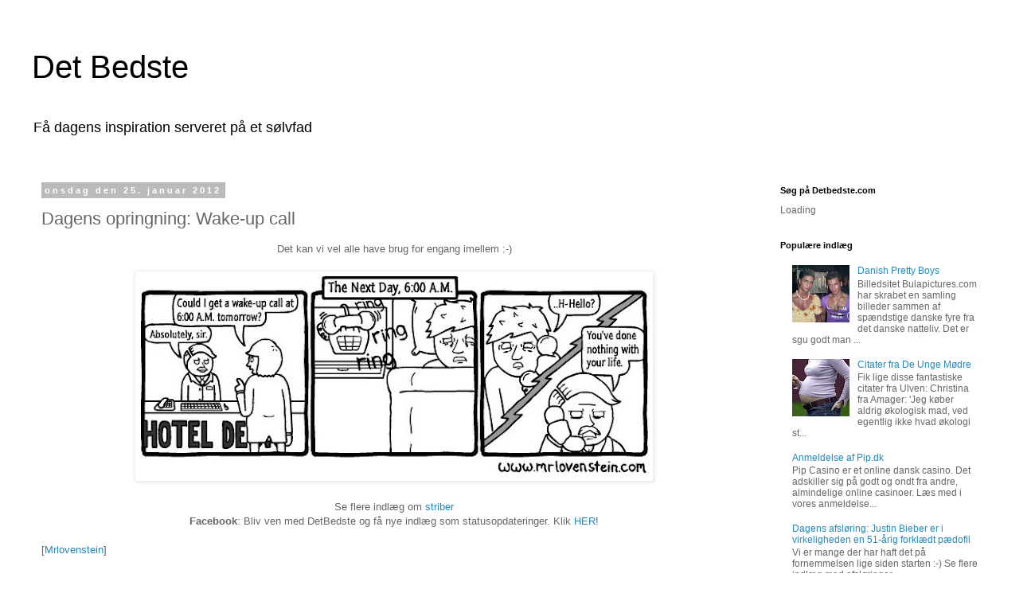

--- FILE ---
content_type: text/html; charset=UTF-8
request_url: https://www.detbedste.com/2012/01/dagens-opringning-wake-up-call.html
body_size: 12031
content:
<!DOCTYPE html>
<html class='v2' dir='ltr' lang='da'>
<head>
<link href='https://www.blogger.com/static/v1/widgets/335934321-css_bundle_v2.css' rel='stylesheet' type='text/css'/>
<meta content='width=1100' name='viewport'/>
<meta content='text/html; charset=UTF-8' http-equiv='Content-Type'/>
<meta content='blogger' name='generator'/>
<link href='https://www.detbedste.com/favicon.ico' rel='icon' type='image/x-icon'/>
<link href='https://www.detbedste.com/2012/01/dagens-opringning-wake-up-call.html' rel='canonical'/>
<link rel="alternate" type="application/atom+xml" title="Det Bedste - Atom" href="https://www.detbedste.com/feeds/posts/default" />
<link rel="alternate" type="application/rss+xml" title="Det Bedste - RSS" href="https://www.detbedste.com/feeds/posts/default?alt=rss" />
<link rel="service.post" type="application/atom+xml" title="Det Bedste - Atom" href="https://www.blogger.com/feeds/8716597858939256008/posts/default" />

<link rel="alternate" type="application/atom+xml" title="Det Bedste - Atom" href="https://www.detbedste.com/feeds/8827043443446898908/comments/default" />
<!--Can't find substitution for tag [blog.ieCssRetrofitLinks]-->
<link href='https://blogger.googleusercontent.com/img/b/R29vZ2xl/AVvXsEjMxEy8LcxuxM1Vc-kMyKVrG-YKSeZjj-JJYP7MYcacbLbiHADufi5tgUHh4g5goUl3X3NjO3JjAbAvz0qGuhk-cPdYuPErxqC-fMlPv76975wLfEN5nlC47tGkHdTD0Xm4WfjAPAVQUg/s640/Wake-up+Call.jpg' rel='image_src'/>
<meta content='https://www.detbedste.com/2012/01/dagens-opringning-wake-up-call.html' property='og:url'/>
<meta content='Dagens opringning: Wake-up call' property='og:title'/>
<meta content='En daglig dosis af det bedste fra nettet - sjove film, videoer billeder og andet skørt nettet har at byde på' property='og:description'/>
<meta content='https://blogger.googleusercontent.com/img/b/R29vZ2xl/AVvXsEjMxEy8LcxuxM1Vc-kMyKVrG-YKSeZjj-JJYP7MYcacbLbiHADufi5tgUHh4g5goUl3X3NjO3JjAbAvz0qGuhk-cPdYuPErxqC-fMlPv76975wLfEN5nlC47tGkHdTD0Xm4WfjAPAVQUg/w1200-h630-p-k-no-nu/Wake-up+Call.jpg' property='og:image'/>
<title>Det Bedste: Dagens opringning: Wake-up call</title>
<style id='page-skin-1' type='text/css'><!--
/*
-----------------------------------------------
Blogger Template Style
Name:     Simple
Designer: Blogger
URL:      www.blogger.com
----------------------------------------------- */
/* Content
----------------------------------------------- */
body {
font: normal normal 12px 'Trebuchet MS', Trebuchet, Verdana, sans-serif;
color: #666666;
background: #ffffff none repeat scroll top left;
padding: 0 0 0 0;
}
html body .region-inner {
min-width: 0;
max-width: 100%;
width: auto;
}
h2 {
font-size: 22px;
}
a:link {
text-decoration:none;
color: #2288bb;
}
a:visited {
text-decoration:none;
color: #888888;
}
a:hover {
text-decoration:underline;
color: #33aaff;
}
.body-fauxcolumn-outer .fauxcolumn-inner {
background: transparent none repeat scroll top left;
_background-image: none;
}
.body-fauxcolumn-outer .cap-top {
position: absolute;
z-index: 1;
height: 400px;
width: 100%;
}
.body-fauxcolumn-outer .cap-top .cap-left {
width: 100%;
background: transparent none repeat-x scroll top left;
_background-image: none;
}
.content-outer {
-moz-box-shadow: 0 0 0 rgba(0, 0, 0, .15);
-webkit-box-shadow: 0 0 0 rgba(0, 0, 0, .15);
-goog-ms-box-shadow: 0 0 0 #333333;
box-shadow: 0 0 0 rgba(0, 0, 0, .15);
margin-bottom: 1px;
}
.content-inner {
padding: 10px 40px;
}
.content-inner {
background-color: #ffffff;
}
/* Header
----------------------------------------------- */
.header-outer {
background: transparent none repeat-x scroll 0 -400px;
_background-image: none;
}
.Header h1 {
font: normal normal 40px 'Trebuchet MS',Trebuchet,Verdana,sans-serif;
color: #000000;
text-shadow: 0 0 0 rgba(0, 0, 0, .2);
}
.Header h1 a {
color: #000000;
}
.Header .description {
font-size: 18px;
color: #000000;
}
.header-inner .Header .titlewrapper {
padding: 22px 0;
}
.header-inner .Header .descriptionwrapper {
padding: 0 0;
}
/* Tabs
----------------------------------------------- */
.tabs-inner .section:first-child {
border-top: 0 solid #dddddd;
}
.tabs-inner .section:first-child ul {
margin-top: -1px;
border-top: 1px solid #dddddd;
border-left: 1px solid #dddddd;
border-right: 1px solid #dddddd;
}
.tabs-inner .widget ul {
background: transparent none repeat-x scroll 0 -800px;
_background-image: none;
border-bottom: 1px solid #dddddd;
margin-top: 0;
margin-left: -30px;
margin-right: -30px;
}
.tabs-inner .widget li a {
display: inline-block;
padding: .6em 1em;
font: normal normal 12px 'Trebuchet MS', Trebuchet, Verdana, sans-serif;
color: #000000;
border-left: 1px solid #ffffff;
border-right: 1px solid #dddddd;
}
.tabs-inner .widget li:first-child a {
border-left: none;
}
.tabs-inner .widget li.selected a, .tabs-inner .widget li a:hover {
color: #000000;
background-color: #eeeeee;
text-decoration: none;
}
/* Columns
----------------------------------------------- */
.main-outer {
border-top: 0 solid transparent;
}
.fauxcolumn-left-outer .fauxcolumn-inner {
border-right: 1px solid transparent;
}
.fauxcolumn-right-outer .fauxcolumn-inner {
border-left: 1px solid transparent;
}
/* Headings
----------------------------------------------- */
div.widget > h2,
div.widget h2.title {
margin: 0 0 1em 0;
font: normal bold 11px 'Trebuchet MS',Trebuchet,Verdana,sans-serif;
color: #000000;
}
/* Widgets
----------------------------------------------- */
.widget .zippy {
color: #999999;
text-shadow: 2px 2px 1px rgba(0, 0, 0, .1);
}
.widget .popular-posts ul {
list-style: none;
}
/* Posts
----------------------------------------------- */
h2.date-header {
font: normal bold 11px Arial, Tahoma, Helvetica, FreeSans, sans-serif;
}
.date-header span {
background-color: #bbbbbb;
color: #ffffff;
padding: 0.4em;
letter-spacing: 3px;
margin: inherit;
}
.main-inner {
padding-top: 35px;
padding-bottom: 65px;
}
.main-inner .column-center-inner {
padding: 0 0;
}
.main-inner .column-center-inner .section {
margin: 0 1em;
}
.post {
margin: 0 0 45px 0;
}
h3.post-title, .comments h4 {
font: normal normal 22px 'Trebuchet MS',Trebuchet,Verdana,sans-serif;
margin: .75em 0 0;
}
.post-body {
font-size: 110%;
line-height: 1.4;
position: relative;
}
.post-body img, .post-body .tr-caption-container, .Profile img, .Image img,
.BlogList .item-thumbnail img {
padding: 2px;
background: #ffffff;
border: 1px solid #eeeeee;
-moz-box-shadow: 1px 1px 5px rgba(0, 0, 0, .1);
-webkit-box-shadow: 1px 1px 5px rgba(0, 0, 0, .1);
box-shadow: 1px 1px 5px rgba(0, 0, 0, .1);
}
.post-body img, .post-body .tr-caption-container {
padding: 5px;
}
.post-body .tr-caption-container {
color: #666666;
}
.post-body .tr-caption-container img {
padding: 0;
background: transparent;
border: none;
-moz-box-shadow: 0 0 0 rgba(0, 0, 0, .1);
-webkit-box-shadow: 0 0 0 rgba(0, 0, 0, .1);
box-shadow: 0 0 0 rgba(0, 0, 0, .1);
}
.post-header {
margin: 0 0 1.5em;
line-height: 1.6;
font-size: 90%;
}
.post-footer {
margin: 20px -2px 0;
padding: 5px 10px;
color: #666666;
background-color: #eeeeee;
border-bottom: 1px solid #eeeeee;
line-height: 1.6;
font-size: 90%;
}
#comments .comment-author {
padding-top: 1.5em;
border-top: 1px solid transparent;
background-position: 0 1.5em;
}
#comments .comment-author:first-child {
padding-top: 0;
border-top: none;
}
.avatar-image-container {
margin: .2em 0 0;
}
#comments .avatar-image-container img {
border: 1px solid #eeeeee;
}
/* Comments
----------------------------------------------- */
.comments .comments-content .icon.blog-author {
background-repeat: no-repeat;
background-image: url([data-uri]);
}
.comments .comments-content .loadmore a {
border-top: 1px solid #999999;
border-bottom: 1px solid #999999;
}
.comments .comment-thread.inline-thread {
background-color: #eeeeee;
}
.comments .continue {
border-top: 2px solid #999999;
}
/* Accents
---------------------------------------------- */
.section-columns td.columns-cell {
border-left: 1px solid transparent;
}
.blog-pager {
background: transparent url(//www.blogblog.com/1kt/simple/paging_dot.png) repeat-x scroll top center;
}
.blog-pager-older-link, .home-link,
.blog-pager-newer-link {
background-color: #ffffff;
padding: 5px;
}
.footer-outer {
border-top: 1px dashed #bbbbbb;
}
/* Mobile
----------------------------------------------- */
body.mobile  {
background-size: auto;
}
.mobile .body-fauxcolumn-outer {
background: transparent none repeat scroll top left;
}
.mobile .body-fauxcolumn-outer .cap-top {
background-size: 100% auto;
}
.mobile .content-outer {
-webkit-box-shadow: 0 0 3px rgba(0, 0, 0, .15);
box-shadow: 0 0 3px rgba(0, 0, 0, .15);
}
.mobile .tabs-inner .widget ul {
margin-left: 0;
margin-right: 0;
}
.mobile .post {
margin: 0;
}
.mobile .main-inner .column-center-inner .section {
margin: 0;
}
.mobile .date-header span {
padding: 0.1em 10px;
margin: 0 -10px;
}
.mobile h3.post-title {
margin: 0;
}
.mobile .blog-pager {
background: transparent none no-repeat scroll top center;
}
.mobile .footer-outer {
border-top: none;
}
.mobile .main-inner, .mobile .footer-inner {
background-color: #ffffff;
}
.mobile-index-contents {
color: #666666;
}
.mobile-link-button {
background-color: #2288bb;
}
.mobile-link-button a:link, .mobile-link-button a:visited {
color: #ffffff;
}
.mobile .tabs-inner .section:first-child {
border-top: none;
}
.mobile .tabs-inner .PageList .widget-content {
background-color: #eeeeee;
color: #000000;
border-top: 1px solid #dddddd;
border-bottom: 1px solid #dddddd;
}
.mobile .tabs-inner .PageList .widget-content .pagelist-arrow {
border-left: 1px solid #dddddd;
}

--></style>
<style id='template-skin-1' type='text/css'><!--
body {
min-width: 1300px;
}
.content-outer, .content-fauxcolumn-outer, .region-inner {
min-width: 1300px;
max-width: 1300px;
_width: 1300px;
}
.main-inner .columns {
padding-left: 0;
padding-right: 310px;
}
.main-inner .fauxcolumn-center-outer {
left: 0;
right: 310px;
/* IE6 does not respect left and right together */
_width: expression(this.parentNode.offsetWidth -
parseInt("0") -
parseInt("310px") + 'px');
}
.main-inner .fauxcolumn-left-outer {
width: 0;
}
.main-inner .fauxcolumn-right-outer {
width: 310px;
}
.main-inner .column-left-outer {
width: 0;
right: 100%;
margin-left: -0;
}
.main-inner .column-right-outer {
width: 310px;
margin-right: -310px;
}
#layout {
min-width: 0;
}
#layout .content-outer {
min-width: 0;
width: 800px;
}
#layout .region-inner {
min-width: 0;
width: auto;
}
body#layout div.add_widget {
padding: 8px;
}
body#layout div.add_widget a {
margin-left: 32px;
}
--></style>
<link href='https://www.blogger.com/dyn-css/authorization.css?targetBlogID=8716597858939256008&amp;zx=5692ff0d-9497-4089-a0f9-e7ec0d4a5415' media='none' onload='if(media!=&#39;all&#39;)media=&#39;all&#39;' rel='stylesheet'/><noscript><link href='https://www.blogger.com/dyn-css/authorization.css?targetBlogID=8716597858939256008&amp;zx=5692ff0d-9497-4089-a0f9-e7ec0d4a5415' rel='stylesheet'/></noscript>
<meta name='google-adsense-platform-account' content='ca-host-pub-1556223355139109'/>
<meta name='google-adsense-platform-domain' content='blogspot.com'/>

<!-- data-ad-client=ca-pub-2257270899670263 -->

</head>
<body class='loading variant-simplysimple'>
<div class='navbar no-items section' id='navbar' name='Navigationslinje'>
</div>
<div class='body-fauxcolumns'>
<div class='fauxcolumn-outer body-fauxcolumn-outer'>
<div class='cap-top'>
<div class='cap-left'></div>
<div class='cap-right'></div>
</div>
<div class='fauxborder-left'>
<div class='fauxborder-right'></div>
<div class='fauxcolumn-inner'>
</div>
</div>
<div class='cap-bottom'>
<div class='cap-left'></div>
<div class='cap-right'></div>
</div>
</div>
</div>
<div class='content'>
<div class='content-fauxcolumns'>
<div class='fauxcolumn-outer content-fauxcolumn-outer'>
<div class='cap-top'>
<div class='cap-left'></div>
<div class='cap-right'></div>
</div>
<div class='fauxborder-left'>
<div class='fauxborder-right'></div>
<div class='fauxcolumn-inner'>
</div>
</div>
<div class='cap-bottom'>
<div class='cap-left'></div>
<div class='cap-right'></div>
</div>
</div>
</div>
<div class='content-outer'>
<div class='content-cap-top cap-top'>
<div class='cap-left'></div>
<div class='cap-right'></div>
</div>
<div class='fauxborder-left content-fauxborder-left'>
<div class='fauxborder-right content-fauxborder-right'></div>
<div class='content-inner'>
<header>
<div class='header-outer'>
<div class='header-cap-top cap-top'>
<div class='cap-left'></div>
<div class='cap-right'></div>
</div>
<div class='fauxborder-left header-fauxborder-left'>
<div class='fauxborder-right header-fauxborder-right'></div>
<div class='region-inner header-inner'>
<div class='header section' id='header' name='Overskrift'><div class='widget Header' data-version='1' id='Header1'>
<div id='header-inner'>
<div class='titlewrapper'>
<h1 class='title'>
<a href='https://www.detbedste.com/'>
Det Bedste
</a>
</h1>
</div>
<div class='descriptionwrapper'>
<p class='description'><span>Få dagens inspiration serveret på et sølvfad</span></p>
</div>
</div>
</div></div>
</div>
</div>
<div class='header-cap-bottom cap-bottom'>
<div class='cap-left'></div>
<div class='cap-right'></div>
</div>
</div>
</header>
<div class='tabs-outer'>
<div class='tabs-cap-top cap-top'>
<div class='cap-left'></div>
<div class='cap-right'></div>
</div>
<div class='fauxborder-left tabs-fauxborder-left'>
<div class='fauxborder-right tabs-fauxborder-right'></div>
<div class='region-inner tabs-inner'>
<div class='tabs no-items section' id='crosscol' name='Felt over alle kolonner'></div>
<div class='tabs no-items section' id='crosscol-overflow' name='Cross-Column 2'></div>
</div>
</div>
<div class='tabs-cap-bottom cap-bottom'>
<div class='cap-left'></div>
<div class='cap-right'></div>
</div>
</div>
<div class='main-outer'>
<div class='main-cap-top cap-top'>
<div class='cap-left'></div>
<div class='cap-right'></div>
</div>
<div class='fauxborder-left main-fauxborder-left'>
<div class='fauxborder-right main-fauxborder-right'></div>
<div class='region-inner main-inner'>
<div class='columns fauxcolumns'>
<div class='fauxcolumn-outer fauxcolumn-center-outer'>
<div class='cap-top'>
<div class='cap-left'></div>
<div class='cap-right'></div>
</div>
<div class='fauxborder-left'>
<div class='fauxborder-right'></div>
<div class='fauxcolumn-inner'>
</div>
</div>
<div class='cap-bottom'>
<div class='cap-left'></div>
<div class='cap-right'></div>
</div>
</div>
<div class='fauxcolumn-outer fauxcolumn-left-outer'>
<div class='cap-top'>
<div class='cap-left'></div>
<div class='cap-right'></div>
</div>
<div class='fauxborder-left'>
<div class='fauxborder-right'></div>
<div class='fauxcolumn-inner'>
</div>
</div>
<div class='cap-bottom'>
<div class='cap-left'></div>
<div class='cap-right'></div>
</div>
</div>
<div class='fauxcolumn-outer fauxcolumn-right-outer'>
<div class='cap-top'>
<div class='cap-left'></div>
<div class='cap-right'></div>
</div>
<div class='fauxborder-left'>
<div class='fauxborder-right'></div>
<div class='fauxcolumn-inner'>
</div>
</div>
<div class='cap-bottom'>
<div class='cap-left'></div>
<div class='cap-right'></div>
</div>
</div>
<!-- corrects IE6 width calculation -->
<div class='columns-inner'>
<div class='column-center-outer'>
<div class='column-center-inner'>
<div class='main section' id='main' name='Hovedsektion'><div class='widget Blog' data-version='1' id='Blog1'>
<div class='blog-posts hfeed'>

          <div class="date-outer">
        
<h2 class='date-header'><span>onsdag den 25. januar 2012</span></h2>

          <div class="date-posts">
        
<div class='post-outer'>
<div class='post hentry uncustomized-post-template' itemprop='blogPost' itemscope='itemscope' itemtype='http://schema.org/BlogPosting'>
<meta content='https://blogger.googleusercontent.com/img/b/R29vZ2xl/AVvXsEjMxEy8LcxuxM1Vc-kMyKVrG-YKSeZjj-JJYP7MYcacbLbiHADufi5tgUHh4g5goUl3X3NjO3JjAbAvz0qGuhk-cPdYuPErxqC-fMlPv76975wLfEN5nlC47tGkHdTD0Xm4WfjAPAVQUg/s640/Wake-up+Call.jpg' itemprop='image_url'/>
<meta content='8716597858939256008' itemprop='blogId'/>
<meta content='8827043443446898908' itemprop='postId'/>
<a name='8827043443446898908'></a>
<h3 class='post-title entry-title' itemprop='name'>
Dagens opringning: Wake-up call
</h3>
<div class='post-header'>
<div class='post-header-line-1'></div>
</div>
<div class='post-body entry-content' id='post-body-8827043443446898908' itemprop='description articleBody'>
<div style="text-align: center;">Det kan vi vel alle have brug for engang imellem :-)</div><div style="text-align: center;"><br />
</div><div class="separator" style="clear: both; text-align: center;"><a href="https://blogger.googleusercontent.com/img/b/R29vZ2xl/AVvXsEjMxEy8LcxuxM1Vc-kMyKVrG-YKSeZjj-JJYP7MYcacbLbiHADufi5tgUHh4g5goUl3X3NjO3JjAbAvz0qGuhk-cPdYuPErxqC-fMlPv76975wLfEN5nlC47tGkHdTD0Xm4WfjAPAVQUg/s1600/Wake-up+Call.jpg" imageanchor="1" style="margin-left: 1em; margin-right: 1em;"><img border="0" height="253" src="https://blogger.googleusercontent.com/img/b/R29vZ2xl/AVvXsEjMxEy8LcxuxM1Vc-kMyKVrG-YKSeZjj-JJYP7MYcacbLbiHADufi5tgUHh4g5goUl3X3NjO3JjAbAvz0qGuhk-cPdYuPErxqC-fMlPv76975wLfEN5nlC47tGkHdTD0Xm4WfjAPAVQUg/s640/Wake-up+Call.jpg" width="640" /></a></div><div style="text-align: center;"><br />
Se flere indlæg om <a href="http://www.detbedste.com/search/label/stribe">striber</a><br />
<b>Facebook</b>: Bliv ven med DetBedste og få nye indlæg som statusopdateringer. Klik <a href="http://www.facebook.com/pages/Det-Bedste/187400069391">HER</a>!<br />
<br />
<div style="text-align: left;">[<a href="http://www.mrlovenstein.com/comic/210">Mrlovenstein</a>]<br />
<br />
</div></div>
<div style='clear: both;'></div>
</div>
<div class='post-footer'>
<div class='post-footer-line post-footer-line-1'>
<span class='post-author vcard'>
</span>
<span class='post-timestamp'>
kl.
<meta content='https://www.detbedste.com/2012/01/dagens-opringning-wake-up-call.html' itemprop='url'/>
<a class='timestamp-link' href='https://www.detbedste.com/2012/01/dagens-opringning-wake-up-call.html' rel='bookmark' title='permanent link'><abbr class='published' itemprop='datePublished' title='2012-01-25T18:00:00+01:00'>18.00</abbr></a>
</span>
<span class='post-comment-link'>
</span>
<span class='post-icons'>
<span class='item-action'>
<a href='https://www.blogger.com/email-post/8716597858939256008/8827043443446898908' title='Send opslag med mail'>
<img alt='' class='icon-action' height='13' src='https://resources.blogblog.com/img/icon18_email.gif' width='18'/>
</a>
</span>
<span class='item-control blog-admin pid-1074698896'>
<a href='https://www.blogger.com/post-edit.g?blogID=8716597858939256008&postID=8827043443446898908&from=pencil' title='Rediger opslag'>
<img alt='' class='icon-action' height='18' src='https://resources.blogblog.com/img/icon18_edit_allbkg.gif' width='18'/>
</a>
</span>
</span>
<div class='post-share-buttons goog-inline-block'>
<a class='goog-inline-block share-button sb-email' href='https://www.blogger.com/share-post.g?blogID=8716597858939256008&postID=8827043443446898908&target=email' target='_blank' title='Send med mail'><span class='share-button-link-text'>Send med mail</span></a><a class='goog-inline-block share-button sb-blog' href='https://www.blogger.com/share-post.g?blogID=8716597858939256008&postID=8827043443446898908&target=blog' onclick='window.open(this.href, "_blank", "height=270,width=475"); return false;' target='_blank' title='Blog om dette!'><span class='share-button-link-text'>Blog om dette!</span></a><a class='goog-inline-block share-button sb-twitter' href='https://www.blogger.com/share-post.g?blogID=8716597858939256008&postID=8827043443446898908&target=twitter' target='_blank' title='Del på X'><span class='share-button-link-text'>Del på X</span></a><a class='goog-inline-block share-button sb-facebook' href='https://www.blogger.com/share-post.g?blogID=8716597858939256008&postID=8827043443446898908&target=facebook' onclick='window.open(this.href, "_blank", "height=430,width=640"); return false;' target='_blank' title='Del via Facebook'><span class='share-button-link-text'>Del via Facebook</span></a><a class='goog-inline-block share-button sb-pinterest' href='https://www.blogger.com/share-post.g?blogID=8716597858939256008&postID=8827043443446898908&target=pinterest' target='_blank' title='Del på Pinterest'><span class='share-button-link-text'>Del på Pinterest</span></a>
</div>
</div>
<div class='post-footer-line post-footer-line-2'>
<span class='post-labels'>
Etiketter:
<a href='https://www.detbedste.com/search/label/meningen%20med%20livet' rel='tag'>meningen med livet</a>,
<a href='https://www.detbedste.com/search/label/stribe' rel='tag'>stribe</a>,
<a href='https://www.detbedste.com/search/label/striber' rel='tag'>striber</a>
</span>
</div>
<div class='post-footer-line post-footer-line-3'>
<span class='post-location'>
</span>
</div>
</div>
</div>
<div class='comments' id='comments'>
<a name='comments'></a>
<h4>Ingen kommentarer:</h4>
<div id='Blog1_comments-block-wrapper'>
<dl class='avatar-comment-indent' id='comments-block'>
</dl>
</div>
<p class='comment-footer'>
<a href='https://www.blogger.com/comment/fullpage/post/8716597858939256008/8827043443446898908' onclick='javascript:window.open(this.href, "bloggerPopup", "toolbar=0,location=0,statusbar=1,menubar=0,scrollbars=yes,width=640,height=500"); return false;'>Send en kommentar</a>
</p>
</div>
</div>

        </div></div>
      
</div>
<div class='blog-pager' id='blog-pager'>
<span id='blog-pager-newer-link'>
<a class='blog-pager-newer-link' href='https://www.detbedste.com/2012/01/dagens-sande-sovestillinger-for.html' id='Blog1_blog-pager-newer-link' title='Nyere opslag'>Nyere opslag</a>
</span>
<span id='blog-pager-older-link'>
<a class='blog-pager-older-link' href='https://www.detbedste.com/2012/01/dagens-frygtlse-dyr-kat-vs-alligator.html' id='Blog1_blog-pager-older-link' title='Ældre opslag'>Ældre opslag</a>
</span>
<a class='home-link' href='https://www.detbedste.com/'>Start</a>
</div>
<div class='clear'></div>
<div class='post-feeds'>
<div class='feed-links'>
Abonner på:
<a class='feed-link' href='https://www.detbedste.com/feeds/8827043443446898908/comments/default' target='_blank' type='application/atom+xml'>Kommentarer til indlægget (Atom)</a>
</div>
</div>
</div></div>
</div>
</div>
<div class='column-left-outer'>
<div class='column-left-inner'>
<aside>
</aside>
</div>
</div>
<div class='column-right-outer'>
<div class='column-right-inner'>
<aside>
<div class='sidebar section' id='sidebar-right-1'><div class='widget HTML' data-version='1' id='HTML2'>
<h2 class='title'>Søg på Detbedste.com</h2>
<div class='widget-content'>
<div id="cse" style="width: 100%;">Loading</div>
<script src="//www.google.com/jsapi" type="text/javascript"></script>
<script type="text/javascript">
  google.load('search', '1', {language : 'en'});
  google.setOnLoadCallback(function() {
    var customSearchControl = new google.search.CustomSearchControl('001167783917424246692:wlwaomszyxo');
    customSearchControl.setResultSetSize(google.search.Search.FILTERED_CSE_RESULTSET);
    customSearchControl.draw('cse');
  }, true);
</script>

<style type="text/css">
  .gsc-control-cse {
    font-family: Arial, sans-serif;
    border-color: #FFFFFF;
    background-color: #FFFFFF;
  }
  input.gsc-input {
    border-color: #BCCDF0;
  }
  input.gsc-search-button {
    border-color: #666666;
    background-color: #CECECE;
  }
  .gsc-tabHeader.gsc-tabhInactive {
    border-color: #E9E9E9;
    background-color: #E9E9E9;
  }
  .gsc-tabHeader.gsc-tabhActive {
    border-top-color: #FF9900;
    border-left-color: #E9E9E9;
    border-right-color: #E9E9E9;
    background-color: #FFFFFF;
  }
  .gsc-tabsArea {
    border-color: #E9E9E9;
  }
  .gsc-webResult.gsc-result {
    border-color: #FFFFFF;
    background-color: #FFFFFF;
  }
  .gsc-webResult.gsc-result:hover {
    border-color: #FFFFFF;
    background-color: #FFFFFF;
  }
  .gs-webResult.gs-result a.gs-title:link,
  .gs-webResult.gs-result a.gs-title:link b {
    color: #0000CC;
  }
  .gs-webResult.gs-result a.gs-title:visited,
  .gs-webResult.gs-result a.gs-title:visited b {
    color: #0000CC;
  }
  .gs-webResult.gs-result a.gs-title:hover,
  .gs-webResult.gs-result a.gs-title:hover b {
    color: #0000CC;
  }
  .gs-webResult.gs-result a.gs-title:active,
  .gs-webResult.gs-result a.gs-title:active b {
    color: #0000CC;
  }
  .gsc-cursor-page {
    color: #0000CC;
  }
  a.gsc-trailing-more-results:link {
    color: #0000CC;
  }
  .gs-webResult.gs-result .gs-snippet {
    color: #000000;
  }
  .gs-webResult.gs-result .gs-visibleUrl {
    color: #008000;
  }
  .gs-webResult.gs-result .gs-visibleUrl-short {
    color: #008000;
  }
  .gs-webResult.gs-result .gs-visibleUrl-short {
    display: none;
  }
  .gs-webResult.gs-result .gs-visibleUrl-long {
    display: block;
  }
  .gsc-cursor-box {
    border-color: #FFFFFF;
  }
  .gsc-results .gsc-cursor-page {
    border-color: #E9E9E9;
    background-color: #FFFFFF;
  }
  .gsc-results .gsc-cursor-page.gsc-cursor-current-page {
    border-color: #FF9900;
    background-color: #FFFFFF;
  }
  .gs-promotion.gs-result {
    border-color: #336699;
    background-color: #FFFFFF;
  }
  .gs-promotion.gs-result a.gs-title:link {
    color: #0000CC;
  }
  .gs-promotion.gs-result a.gs-title:visited {
    color: #0000CC;
  }
  .gs-promotion.gs-result a.gs-title:hover {
    color: #0000CC;
  }
  .gs-promotion.gs-result a.gs-title:active {
    color: #0000CC;
  }
  .gs-promotion.gs-result .gs-snippet {
    color: #000000;
  }
  .gs-promotion.gs-result .gs-visibleUrl,
  .gs-promotion.gs-result .gs-visibleUrl-short {
    color: #008000;
  }
</style>
</div>
<div class='clear'></div>
</div><div class='widget PopularPosts' data-version='1' id='PopularPosts1'>
<h2>Populære indlæg</h2>
<div class='widget-content popular-posts'>
<ul>
<li>
<div class='item-content'>
<div class='item-thumbnail'>
<a href='https://www.detbedste.com/2008/05/danish-pretty-boys.html' target='_blank'>
<img alt='' border='0' src='https://blogger.googleusercontent.com/img/b/R29vZ2xl/AVvXsEjA02wSsJfYGIw_61m1QR_KPRU-whSlaPG12UQpB8XEVeAFLTTE6Ksm8WkESelggclo8sFJQOmdrZSNyA3I_SfJl8MZ7QLWxArqfLRXA-BaHYYPe2l1WrEDQZiB6xYMLzHXLra6x6Sklw/w72-h72-p-k-no-nu/Danish+Pretty+Boys.jpg'/>
</a>
</div>
<div class='item-title'><a href='https://www.detbedste.com/2008/05/danish-pretty-boys.html'>Danish Pretty Boys</a></div>
<div class='item-snippet'>Billedsitet Bulapictures.com  har skrabet en samling billeder sammen af spændstige danske fyre fra det danske natteliv. Det er sgu godt man ...</div>
</div>
<div style='clear: both;'></div>
</li>
<li>
<div class='item-content'>
<div class='item-thumbnail'>
<a href='https://www.detbedste.com/2008/03/citater-fra-de-unge-mdre.html' target='_blank'>
<img alt='' border='0' src='https://blogger.googleusercontent.com/img/b/R29vZ2xl/AVvXsEjvYcIfyhzNQXhcx7EHkMaIn7Jvt3DYhvJFu6Ch1SSXkElnnX_CKXke4w8T9lnNQu_2rQXCpZw2EUnIDGi_B1pnTHjCr-M133kQDbYZKfBL2nj54VPnbaZ_kXXP36Huf7LvcEy5dOgAaQ/w72-h72-p-k-no-nu/Rygende+gravid.jpg'/>
</a>
</div>
<div class='item-title'><a href='https://www.detbedste.com/2008/03/citater-fra-de-unge-mdre.html'>Citater fra De Unge Mødre</a></div>
<div class='item-snippet'>Fik lige disse fantastiske citater fra Ulven:   Christina fra Amager: &#39;Jeg køber aldrig økologisk mad, ved egentlig ikke hvad økologi st...</div>
</div>
<div style='clear: both;'></div>
</li>
<li>
<div class='item-content'>
<div class='item-title'><a href='https://www.detbedste.com/2023/04/anmeldelse-af-pipdk.html'>Anmeldelse af Pip.dk</a></div>
<div class='item-snippet'>  Pip Casino er et online dansk casino. Det adskiller sig på godt og ondt fra andre, almindelige online casinoer. Læs med i vores anmeldelse...</div>
</div>
<div style='clear: both;'></div>
</li>
<li>
<div class='item-content'>
<div class='item-title'><a href='https://www.detbedste.com/2010/09/dagens-afslring-justin-bieber-er-i.html'>Dagens afsløring: Justin Bieber er i virkeligheden en 51-årig forklædt pædofil</a></div>
<div class='item-snippet'>Vi er mange der har haft det på fornemmelsen lige siden starten :-)    Se flere indlæg med afsløringer   </div>
</div>
<div style='clear: both;'></div>
</li>
<li>
<div class='item-content'>
<div class='item-title'><a href='https://www.detbedste.com/2023/11/sadan-sparer-du-penge-pa-din-elregning.html'>  Sådan sparer du penge på din elregning</a></div>
<div class='item-snippet'>Det er bestemt åbenlyst, at elregningerne i Danmark har en tendens til at stige for tiden. Med den stigende bekymring for miljøet og de stig...</div>
</div>
<div style='clear: both;'></div>
</li>
</ul>
<div class='clear'></div>
</div>
</div><div class='widget Followers' data-version='1' id='Followers1'>
<h2 class='title'>Faste læsere</h2>
<div class='widget-content'>
<div id='Followers1-wrapper'>
<div style='margin-right:2px;'>
<div><script type="text/javascript" src="https://apis.google.com/js/platform.js"></script>
<div id="followers-iframe-container"></div>
<script type="text/javascript">
    window.followersIframe = null;
    function followersIframeOpen(url) {
      gapi.load("gapi.iframes", function() {
        if (gapi.iframes && gapi.iframes.getContext) {
          window.followersIframe = gapi.iframes.getContext().openChild({
            url: url,
            where: document.getElementById("followers-iframe-container"),
            messageHandlersFilter: gapi.iframes.CROSS_ORIGIN_IFRAMES_FILTER,
            messageHandlers: {
              '_ready': function(obj) {
                window.followersIframe.getIframeEl().height = obj.height;
              },
              'reset': function() {
                window.followersIframe.close();
                followersIframeOpen("https://www.blogger.com/followers/frame/8716597858939256008?colors\x3dCgt0cmFuc3BhcmVudBILdHJhbnNwYXJlbnQaByM2NjY2NjYiByMyMjg4YmIqByNmZmZmZmYyByMwMDAwMDA6ByM2NjY2NjZCByMyMjg4YmJKByM5OTk5OTlSByMyMjg4YmJaC3RyYW5zcGFyZW50\x26pageSize\x3d21\x26hl\x3dda\x26origin\x3dhttps://www.detbedste.com");
              },
              'open': function(url) {
                window.followersIframe.close();
                followersIframeOpen(url);
              }
            }
          });
        }
      });
    }
    followersIframeOpen("https://www.blogger.com/followers/frame/8716597858939256008?colors\x3dCgt0cmFuc3BhcmVudBILdHJhbnNwYXJlbnQaByM2NjY2NjYiByMyMjg4YmIqByNmZmZmZmYyByMwMDAwMDA6ByM2NjY2NjZCByMyMjg4YmJKByM5OTk5OTlSByMyMjg4YmJaC3RyYW5zcGFyZW50\x26pageSize\x3d21\x26hl\x3dda\x26origin\x3dhttps://www.detbedste.com");
  </script></div>
</div>
</div>
<div class='clear'></div>
</div>
</div><div class='widget Text' data-version='1' id='Text1'>
<h2 class='title'>Velkommen til..</h2>
<div class='widget-content'>
På Det Bedste bloggen finder du alle de videoer, billeder og spil som ryger rundt viralt lige nu. Vi håber, at du finder noget du synes om. <div><br /></div><div>Har du et link til noget du synes vi bør have med, så kontakt os på <a href="mailto:kontakt@detbedste.com">kontakt@detbedste.com</a>                                                                                ! :-)<div><br /></div><div>Go' fornøjelse..</div></div><br />
</div>
<div class='clear'></div>
</div>
<div class='widget BlogArchive' data-version='1' id='BlogArchive1'>
<h2>Archive</h2>
<div class='widget-content'>
<div id='ArchiveList'>
<div id='BlogArchive1_ArchiveList'>
<select id='BlogArchive1_ArchiveMenu'>
<option value=''>Archive</option>
<option value='https://www.detbedste.com/2023/11/'>november (2)</option>
<option value='https://www.detbedste.com/2023/04/'>april (1)</option>
<option value='https://www.detbedste.com/2023/03/'>marts (1)</option>
<option value='https://www.detbedste.com/2023/01/'>januar (2)</option>
<option value='https://www.detbedste.com/2022/04/'>april (1)</option>
<option value='https://www.detbedste.com/2022/02/'>februar (1)</option>
<option value='https://www.detbedste.com/2021/11/'>november (2)</option>
<option value='https://www.detbedste.com/2021/10/'>oktober (1)</option>
<option value='https://www.detbedste.com/2021/06/'>juni (1)</option>
<option value='https://www.detbedste.com/2021/05/'>maj (1)</option>
<option value='https://www.detbedste.com/2021/04/'>april (3)</option>
<option value='https://www.detbedste.com/2021/03/'>marts (4)</option>
<option value='https://www.detbedste.com/2021/02/'>februar (4)</option>
<option value='https://www.detbedste.com/2020/12/'>december (4)</option>
<option value='https://www.detbedste.com/2020/11/'>november (7)</option>
<option value='https://www.detbedste.com/2020/10/'>oktober (4)</option>
<option value='https://www.detbedste.com/2020/08/'>august (1)</option>
<option value='https://www.detbedste.com/2020/07/'>juli (2)</option>
<option value='https://www.detbedste.com/2020/06/'>juni (2)</option>
<option value='https://www.detbedste.com/2020/05/'>maj (3)</option>
<option value='https://www.detbedste.com/2020/04/'>april (1)</option>
<option value='https://www.detbedste.com/2020/03/'>marts (1)</option>
<option value='https://www.detbedste.com/2020/02/'>februar (1)</option>
<option value='https://www.detbedste.com/2020/01/'>januar (1)</option>
<option value='https://www.detbedste.com/2019/12/'>december (1)</option>
<option value='https://www.detbedste.com/2019/11/'>november (1)</option>
<option value='https://www.detbedste.com/2019/09/'>september (2)</option>
<option value='https://www.detbedste.com/2019/08/'>august (1)</option>
<option value='https://www.detbedste.com/2019/07/'>juli (1)</option>
<option value='https://www.detbedste.com/2019/06/'>juni (3)</option>
<option value='https://www.detbedste.com/2019/05/'>maj (1)</option>
<option value='https://www.detbedste.com/2019/04/'>april (3)</option>
<option value='https://www.detbedste.com/2019/02/'>februar (1)</option>
<option value='https://www.detbedste.com/2018/12/'>december (1)</option>
<option value='https://www.detbedste.com/2018/11/'>november (2)</option>
<option value='https://www.detbedste.com/2018/07/'>juli (1)</option>
<option value='https://www.detbedste.com/2018/06/'>juni (1)</option>
<option value='https://www.detbedste.com/2018/04/'>april (1)</option>
<option value='https://www.detbedste.com/2018/03/'>marts (3)</option>
<option value='https://www.detbedste.com/2017/02/'>februar (3)</option>
<option value='https://www.detbedste.com/2016/10/'>oktober (2)</option>
<option value='https://www.detbedste.com/2016/08/'>august (1)</option>
<option value='https://www.detbedste.com/2016/06/'>juni (1)</option>
<option value='https://www.detbedste.com/2016/05/'>maj (16)</option>
<option value='https://www.detbedste.com/2016/04/'>april (30)</option>
<option value='https://www.detbedste.com/2016/03/'>marts (115)</option>
<option value='https://www.detbedste.com/2016/02/'>februar (4)</option>
<option value='https://www.detbedste.com/2016/01/'>januar (3)</option>
<option value='https://www.detbedste.com/2015/11/'>november (2)</option>
<option value='https://www.detbedste.com/2015/10/'>oktober (34)</option>
<option value='https://www.detbedste.com/2015/09/'>september (71)</option>
<option value='https://www.detbedste.com/2015/08/'>august (32)</option>
<option value='https://www.detbedste.com/2015/07/'>juli (1)</option>
<option value='https://www.detbedste.com/2014/12/'>december (27)</option>
<option value='https://www.detbedste.com/2014/11/'>november (30)</option>
<option value='https://www.detbedste.com/2014/10/'>oktober (17)</option>
<option value='https://www.detbedste.com/2014/09/'>september (33)</option>
<option value='https://www.detbedste.com/2014/08/'>august (79)</option>
<option value='https://www.detbedste.com/2014/07/'>juli (41)</option>
<option value='https://www.detbedste.com/2014/06/'>juni (54)</option>
<option value='https://www.detbedste.com/2014/05/'>maj (56)</option>
<option value='https://www.detbedste.com/2014/04/'>april (24)</option>
<option value='https://www.detbedste.com/2014/03/'>marts (51)</option>
<option value='https://www.detbedste.com/2014/02/'>februar (14)</option>
<option value='https://www.detbedste.com/2014/01/'>januar (41)</option>
<option value='https://www.detbedste.com/2013/12/'>december (40)</option>
<option value='https://www.detbedste.com/2013/11/'>november (128)</option>
<option value='https://www.detbedste.com/2013/10/'>oktober (181)</option>
<option value='https://www.detbedste.com/2013/09/'>september (164)</option>
<option value='https://www.detbedste.com/2013/08/'>august (162)</option>
<option value='https://www.detbedste.com/2013/07/'>juli (96)</option>
<option value='https://www.detbedste.com/2013/06/'>juni (147)</option>
<option value='https://www.detbedste.com/2013/05/'>maj (127)</option>
<option value='https://www.detbedste.com/2013/04/'>april (165)</option>
<option value='https://www.detbedste.com/2013/03/'>marts (200)</option>
<option value='https://www.detbedste.com/2013/02/'>februar (209)</option>
<option value='https://www.detbedste.com/2013/01/'>januar (224)</option>
<option value='https://www.detbedste.com/2012/12/'>december (129)</option>
<option value='https://www.detbedste.com/2012/11/'>november (149)</option>
<option value='https://www.detbedste.com/2012/10/'>oktober (170)</option>
<option value='https://www.detbedste.com/2012/09/'>september (207)</option>
<option value='https://www.detbedste.com/2012/08/'>august (180)</option>
<option value='https://www.detbedste.com/2012/07/'>juli (121)</option>
<option value='https://www.detbedste.com/2012/06/'>juni (240)</option>
<option value='https://www.detbedste.com/2012/05/'>maj (267)</option>
<option value='https://www.detbedste.com/2012/04/'>april (261)</option>
<option value='https://www.detbedste.com/2012/03/'>marts (287)</option>
<option value='https://www.detbedste.com/2012/02/'>februar (301)</option>
<option value='https://www.detbedste.com/2012/01/'>januar (286)</option>
<option value='https://www.detbedste.com/2011/12/'>december (179)</option>
<option value='https://www.detbedste.com/2011/11/'>november (238)</option>
<option value='https://www.detbedste.com/2011/10/'>oktober (350)</option>
<option value='https://www.detbedste.com/2011/09/'>september (333)</option>
<option value='https://www.detbedste.com/2011/08/'>august (430)</option>
<option value='https://www.detbedste.com/2011/07/'>juli (300)</option>
<option value='https://www.detbedste.com/2011/06/'>juni (355)</option>
<option value='https://www.detbedste.com/2011/05/'>maj (414)</option>
<option value='https://www.detbedste.com/2011/04/'>april (389)</option>
<option value='https://www.detbedste.com/2011/03/'>marts (512)</option>
<option value='https://www.detbedste.com/2011/02/'>februar (423)</option>
<option value='https://www.detbedste.com/2011/01/'>januar (473)</option>
<option value='https://www.detbedste.com/2010/12/'>december (246)</option>
<option value='https://www.detbedste.com/2010/11/'>november (217)</option>
<option value='https://www.detbedste.com/2010/10/'>oktober (287)</option>
<option value='https://www.detbedste.com/2010/09/'>september (372)</option>
<option value='https://www.detbedste.com/2010/08/'>august (229)</option>
<option value='https://www.detbedste.com/2010/07/'>juli (181)</option>
<option value='https://www.detbedste.com/2010/06/'>juni (341)</option>
<option value='https://www.detbedste.com/2010/05/'>maj (211)</option>
<option value='https://www.detbedste.com/2010/04/'>april (150)</option>
<option value='https://www.detbedste.com/2010/03/'>marts (213)</option>
<option value='https://www.detbedste.com/2010/02/'>februar (196)</option>
<option value='https://www.detbedste.com/2010/01/'>januar (240)</option>
<option value='https://www.detbedste.com/2009/12/'>december (190)</option>
<option value='https://www.detbedste.com/2009/11/'>november (265)</option>
<option value='https://www.detbedste.com/2009/10/'>oktober (230)</option>
<option value='https://www.detbedste.com/2009/09/'>september (151)</option>
<option value='https://www.detbedste.com/2009/08/'>august (120)</option>
<option value='https://www.detbedste.com/2009/07/'>juli (85)</option>
<option value='https://www.detbedste.com/2009/06/'>juni (103)</option>
<option value='https://www.detbedste.com/2009/05/'>maj (109)</option>
<option value='https://www.detbedste.com/2009/04/'>april (108)</option>
<option value='https://www.detbedste.com/2009/03/'>marts (121)</option>
<option value='https://www.detbedste.com/2009/02/'>februar (96)</option>
<option value='https://www.detbedste.com/2009/01/'>januar (94)</option>
<option value='https://www.detbedste.com/2008/12/'>december (77)</option>
<option value='https://www.detbedste.com/2008/11/'>november (104)</option>
<option value='https://www.detbedste.com/2008/10/'>oktober (84)</option>
<option value='https://www.detbedste.com/2008/09/'>september (91)</option>
<option value='https://www.detbedste.com/2008/08/'>august (75)</option>
<option value='https://www.detbedste.com/2008/07/'>juli (47)</option>
<option value='https://www.detbedste.com/2008/06/'>juni (81)</option>
<option value='https://www.detbedste.com/2008/05/'>maj (108)</option>
<option value='https://www.detbedste.com/2008/04/'>april (97)</option>
<option value='https://www.detbedste.com/2008/03/'>marts (76)</option>
<option value='https://www.detbedste.com/2008/02/'>februar (55)</option>
<option value='https://www.detbedste.com/2008/01/'>januar (65)</option>
<option value='https://www.detbedste.com/2007/12/'>december (34)</option>
<option value='https://www.detbedste.com/2007/11/'>november (63)</option>
<option value='https://www.detbedste.com/2007/10/'>oktober (61)</option>
<option value='https://www.detbedste.com/2007/09/'>september (34)</option>
<option value='https://www.detbedste.com/2007/08/'>august (25)</option>
<option value='https://www.detbedste.com/2007/07/'>juli (39)</option>
<option value='https://www.detbedste.com/2007/06/'>juni (24)</option>
</select>
</div>
</div>
<div class='clear'></div>
</div>
</div></div>
<table border='0' cellpadding='0' cellspacing='0' class='section-columns columns-2'>
<tbody>
<tr>
<td class='first columns-cell'>
<div class='sidebar section' id='sidebar-right-2-1'><div class='widget HTML' data-version='1' id='HTML8'>
<div class='widget-content'>
<script type="text/javascript">

  var _gaq = _gaq || [];
  _gaq.push(['_setAccount', 'UA-16927021-1']);
  _gaq.push(['_trackPageview']);

  (function() {
    var ga = document.createElement('script'); ga.type = 'text/javascript'; ga.async = true;
    ga.src = ('https:' == document.location.protocol ? 'https://ssl' : 'http://www') + '.google-analytics.com/ga.js';
    var s = document.getElementsByTagName('script')[0]; s.parentNode.insertBefore(ga, s);
  })();

</script>
</div>
<div class='clear'></div>
</div></div>
</td>
<td class='columns-cell'>
<div class='sidebar section' id='sidebar-right-2-2'><div class='widget HTML' data-version='1' id='HTML5'>
<div class='widget-content'>
<script type="text/javascript">

  var _gaq = _gaq || [];
  _gaq.push(['_setAccount', 'UA-8177434-2']);
  _gaq.push(['_trackPageview']);

  (function() {
    var ga = document.createElement('script'); ga.type = 'text/javascript'; ga.async = true;
    ga.src = ('https:' == document.location.protocol ? 'https://ssl' : 'http://www') + '.google-analytics.com/ga.js';
    var s = document.getElementsByTagName('script')[0]; s.parentNode.insertBefore(ga, s);
  })();

</script>
</div>
<div class='clear'></div>
</div></div>
</td>
</tr>
</tbody>
</table>
<div class='sidebar section' id='sidebar-right-3'><div class='widget LinkList' data-version='1' id='LinkList2'>
<div class='widget-content'>
<ul>
<li><a href='http://bank-laan.dk/'>Banklån</a></li>
<li><a href='http://vegasguiden.dk/'>VegasGuiden</a></li>
</ul>
<div class='clear'></div>
</div>
</div><div class='widget Translate' data-version='1' id='Translate1'>
<h2 class='title'>Translate</h2>
<div id='google_translate_element'></div>
<script>
    function googleTranslateElementInit() {
      new google.translate.TranslateElement({
        pageLanguage: 'da',
        autoDisplay: 'true',
        layout: google.translate.TranslateElement.InlineLayout.VERTICAL
      }, 'google_translate_element');
    }
  </script>
<script src='//translate.google.com/translate_a/element.js?cb=googleTranslateElementInit'></script>
<div class='clear'></div>
</div></div>
</aside>
</div>
</div>
</div>
<div style='clear: both'></div>
<!-- columns -->
</div>
<!-- main -->
</div>
</div>
<div class='main-cap-bottom cap-bottom'>
<div class='cap-left'></div>
<div class='cap-right'></div>
</div>
</div>
<footer>
<div class='footer-outer'>
<div class='footer-cap-top cap-top'>
<div class='cap-left'></div>
<div class='cap-right'></div>
</div>
<div class='fauxborder-left footer-fauxborder-left'>
<div class='fauxborder-right footer-fauxborder-right'></div>
<div class='region-inner footer-inner'>
<div class='foot no-items section' id='footer-1'></div>
<table border='0' cellpadding='0' cellspacing='0' class='section-columns columns-2'>
<tbody>
<tr>
<td class='first columns-cell'>
<div class='foot no-items section' id='footer-2-1'></div>
</td>
<td class='columns-cell'>
<div class='foot no-items section' id='footer-2-2'></div>
</td>
</tr>
</tbody>
</table>
<!-- outside of the include in order to lock Attribution widget -->
<div class='foot section' id='footer-3' name='Sidefod'><div class='widget Attribution' data-version='1' id='Attribution1'>
<div class='widget-content' style='text-align: center;'>
Simple tema. Leveret af <a href='https://www.blogger.com' target='_blank'>Blogger</a>.
</div>
<div class='clear'></div>
</div></div>
</div>
</div>
<div class='footer-cap-bottom cap-bottom'>
<div class='cap-left'></div>
<div class='cap-right'></div>
</div>
</div>
</footer>
<!-- content -->
</div>
</div>
<div class='content-cap-bottom cap-bottom'>
<div class='cap-left'></div>
<div class='cap-right'></div>
</div>
</div>
</div>
<script type='text/javascript'>
    window.setTimeout(function() {
        document.body.className = document.body.className.replace('loading', '');
      }, 10);
  </script>

<script type="text/javascript" src="https://www.blogger.com/static/v1/widgets/2028843038-widgets.js"></script>
<script type='text/javascript'>
window['__wavt'] = 'AOuZoY4Ih-xJiU-BwWFIVCPyCiVayNYA1w:1770143573906';_WidgetManager._Init('//www.blogger.com/rearrange?blogID\x3d8716597858939256008','//www.detbedste.com/2012/01/dagens-opringning-wake-up-call.html','8716597858939256008');
_WidgetManager._SetDataContext([{'name': 'blog', 'data': {'blogId': '8716597858939256008', 'title': 'Det Bedste', 'url': 'https://www.detbedste.com/2012/01/dagens-opringning-wake-up-call.html', 'canonicalUrl': 'https://www.detbedste.com/2012/01/dagens-opringning-wake-up-call.html', 'homepageUrl': 'https://www.detbedste.com/', 'searchUrl': 'https://www.detbedste.com/search', 'canonicalHomepageUrl': 'https://www.detbedste.com/', 'blogspotFaviconUrl': 'https://www.detbedste.com/favicon.ico', 'bloggerUrl': 'https://www.blogger.com', 'hasCustomDomain': true, 'httpsEnabled': true, 'enabledCommentProfileImages': true, 'gPlusViewType': 'FILTERED_POSTMOD', 'adultContent': false, 'analyticsAccountNumber': '', 'encoding': 'UTF-8', 'locale': 'da', 'localeUnderscoreDelimited': 'da', 'languageDirection': 'ltr', 'isPrivate': false, 'isMobile': false, 'isMobileRequest': false, 'mobileClass': '', 'isPrivateBlog': false, 'isDynamicViewsAvailable': true, 'feedLinks': '\x3clink rel\x3d\x22alternate\x22 type\x3d\x22application/atom+xml\x22 title\x3d\x22Det Bedste - Atom\x22 href\x3d\x22https://www.detbedste.com/feeds/posts/default\x22 /\x3e\n\x3clink rel\x3d\x22alternate\x22 type\x3d\x22application/rss+xml\x22 title\x3d\x22Det Bedste - RSS\x22 href\x3d\x22https://www.detbedste.com/feeds/posts/default?alt\x3drss\x22 /\x3e\n\x3clink rel\x3d\x22service.post\x22 type\x3d\x22application/atom+xml\x22 title\x3d\x22Det Bedste - Atom\x22 href\x3d\x22https://www.blogger.com/feeds/8716597858939256008/posts/default\x22 /\x3e\n\n\x3clink rel\x3d\x22alternate\x22 type\x3d\x22application/atom+xml\x22 title\x3d\x22Det Bedste - Atom\x22 href\x3d\x22https://www.detbedste.com/feeds/8827043443446898908/comments/default\x22 /\x3e\n', 'meTag': '', 'adsenseClientId': 'ca-pub-2257270899670263', 'adsenseHostId': 'ca-host-pub-1556223355139109', 'adsenseHasAds': false, 'adsenseAutoAds': false, 'boqCommentIframeForm': true, 'loginRedirectParam': '', 'view': '', 'dynamicViewsCommentsSrc': '//www.blogblog.com/dynamicviews/4224c15c4e7c9321/js/comments.js', 'dynamicViewsScriptSrc': '//www.blogblog.com/dynamicviews/37a6e0839a907093', 'plusOneApiSrc': 'https://apis.google.com/js/platform.js', 'disableGComments': true, 'interstitialAccepted': false, 'sharing': {'platforms': [{'name': 'Hent link', 'key': 'link', 'shareMessage': 'Hent link', 'target': ''}, {'name': 'Facebook', 'key': 'facebook', 'shareMessage': 'Del p\xe5 Facebook', 'target': 'facebook'}, {'name': 'Blog om dette!', 'key': 'blogThis', 'shareMessage': 'Blog om dette!', 'target': 'blog'}, {'name': 'X', 'key': 'twitter', 'shareMessage': 'Del p\xe5 X', 'target': 'twitter'}, {'name': 'Pinterest', 'key': 'pinterest', 'shareMessage': 'Del p\xe5 Pinterest', 'target': 'pinterest'}, {'name': 'Mail', 'key': 'email', 'shareMessage': 'Mail', 'target': 'email'}], 'disableGooglePlus': true, 'googlePlusShareButtonWidth': 0, 'googlePlusBootstrap': '\x3cscript type\x3d\x22text/javascript\x22\x3ewindow.___gcfg \x3d {\x27lang\x27: \x27da\x27};\x3c/script\x3e'}, 'hasCustomJumpLinkMessage': false, 'jumpLinkMessage': 'L\xe6s mere', 'pageType': 'item', 'postId': '8827043443446898908', 'postImageThumbnailUrl': 'https://blogger.googleusercontent.com/img/b/R29vZ2xl/AVvXsEjMxEy8LcxuxM1Vc-kMyKVrG-YKSeZjj-JJYP7MYcacbLbiHADufi5tgUHh4g5goUl3X3NjO3JjAbAvz0qGuhk-cPdYuPErxqC-fMlPv76975wLfEN5nlC47tGkHdTD0Xm4WfjAPAVQUg/s72-c/Wake-up+Call.jpg', 'postImageUrl': 'https://blogger.googleusercontent.com/img/b/R29vZ2xl/AVvXsEjMxEy8LcxuxM1Vc-kMyKVrG-YKSeZjj-JJYP7MYcacbLbiHADufi5tgUHh4g5goUl3X3NjO3JjAbAvz0qGuhk-cPdYuPErxqC-fMlPv76975wLfEN5nlC47tGkHdTD0Xm4WfjAPAVQUg/s640/Wake-up+Call.jpg', 'pageName': 'Dagens opringning: Wake-up call', 'pageTitle': 'Det Bedste: Dagens opringning: Wake-up call', 'metaDescription': ''}}, {'name': 'features', 'data': {}}, {'name': 'messages', 'data': {'edit': 'Rediger', 'linkCopiedToClipboard': 'Linket blev kopieret til udklipsholderen', 'ok': 'OK', 'postLink': 'Link til opslag'}}, {'name': 'template', 'data': {'name': 'Simple', 'localizedName': 'Simple', 'isResponsive': false, 'isAlternateRendering': false, 'isCustom': false, 'variant': 'simplysimple', 'variantId': 'simplysimple'}}, {'name': 'view', 'data': {'classic': {'name': 'classic', 'url': '?view\x3dclassic'}, 'flipcard': {'name': 'flipcard', 'url': '?view\x3dflipcard'}, 'magazine': {'name': 'magazine', 'url': '?view\x3dmagazine'}, 'mosaic': {'name': 'mosaic', 'url': '?view\x3dmosaic'}, 'sidebar': {'name': 'sidebar', 'url': '?view\x3dsidebar'}, 'snapshot': {'name': 'snapshot', 'url': '?view\x3dsnapshot'}, 'timeslide': {'name': 'timeslide', 'url': '?view\x3dtimeslide'}, 'isMobile': false, 'title': 'Dagens opringning: Wake-up call', 'description': 'En daglig dosis af det bedste fra nettet - sjove film, videoer billeder og andet sk\xf8rt nettet har at byde p\xe5', 'featuredImage': 'https://blogger.googleusercontent.com/img/b/R29vZ2xl/AVvXsEjMxEy8LcxuxM1Vc-kMyKVrG-YKSeZjj-JJYP7MYcacbLbiHADufi5tgUHh4g5goUl3X3NjO3JjAbAvz0qGuhk-cPdYuPErxqC-fMlPv76975wLfEN5nlC47tGkHdTD0Xm4WfjAPAVQUg/s640/Wake-up+Call.jpg', 'url': 'https://www.detbedste.com/2012/01/dagens-opringning-wake-up-call.html', 'type': 'item', 'isSingleItem': true, 'isMultipleItems': false, 'isError': false, 'isPage': false, 'isPost': true, 'isHomepage': false, 'isArchive': false, 'isLabelSearch': false, 'postId': 8827043443446898908}}]);
_WidgetManager._RegisterWidget('_HeaderView', new _WidgetInfo('Header1', 'header', document.getElementById('Header1'), {}, 'displayModeFull'));
_WidgetManager._RegisterWidget('_BlogView', new _WidgetInfo('Blog1', 'main', document.getElementById('Blog1'), {'cmtInteractionsEnabled': false, 'lightboxEnabled': true, 'lightboxModuleUrl': 'https://www.blogger.com/static/v1/jsbin/4243698423-lbx__da.js', 'lightboxCssUrl': 'https://www.blogger.com/static/v1/v-css/828616780-lightbox_bundle.css'}, 'displayModeFull'));
_WidgetManager._RegisterWidget('_HTMLView', new _WidgetInfo('HTML2', 'sidebar-right-1', document.getElementById('HTML2'), {}, 'displayModeFull'));
_WidgetManager._RegisterWidget('_PopularPostsView', new _WidgetInfo('PopularPosts1', 'sidebar-right-1', document.getElementById('PopularPosts1'), {}, 'displayModeFull'));
_WidgetManager._RegisterWidget('_FollowersView', new _WidgetInfo('Followers1', 'sidebar-right-1', document.getElementById('Followers1'), {}, 'displayModeFull'));
_WidgetManager._RegisterWidget('_TextView', new _WidgetInfo('Text1', 'sidebar-right-1', document.getElementById('Text1'), {}, 'displayModeFull'));
_WidgetManager._RegisterWidget('_BlogArchiveView', new _WidgetInfo('BlogArchive1', 'sidebar-right-1', document.getElementById('BlogArchive1'), {'languageDirection': 'ltr', 'loadingMessage': 'Indl\xe6ser\x26hellip;'}, 'displayModeFull'));
_WidgetManager._RegisterWidget('_HTMLView', new _WidgetInfo('HTML8', 'sidebar-right-2-1', document.getElementById('HTML8'), {}, 'displayModeFull'));
_WidgetManager._RegisterWidget('_HTMLView', new _WidgetInfo('HTML5', 'sidebar-right-2-2', document.getElementById('HTML5'), {}, 'displayModeFull'));
_WidgetManager._RegisterWidget('_LinkListView', new _WidgetInfo('LinkList2', 'sidebar-right-3', document.getElementById('LinkList2'), {}, 'displayModeFull'));
_WidgetManager._RegisterWidget('_TranslateView', new _WidgetInfo('Translate1', 'sidebar-right-3', document.getElementById('Translate1'), {}, 'displayModeFull'));
_WidgetManager._RegisterWidget('_AttributionView', new _WidgetInfo('Attribution1', 'footer-3', document.getElementById('Attribution1'), {}, 'displayModeFull'));
</script>
</body>
</html>